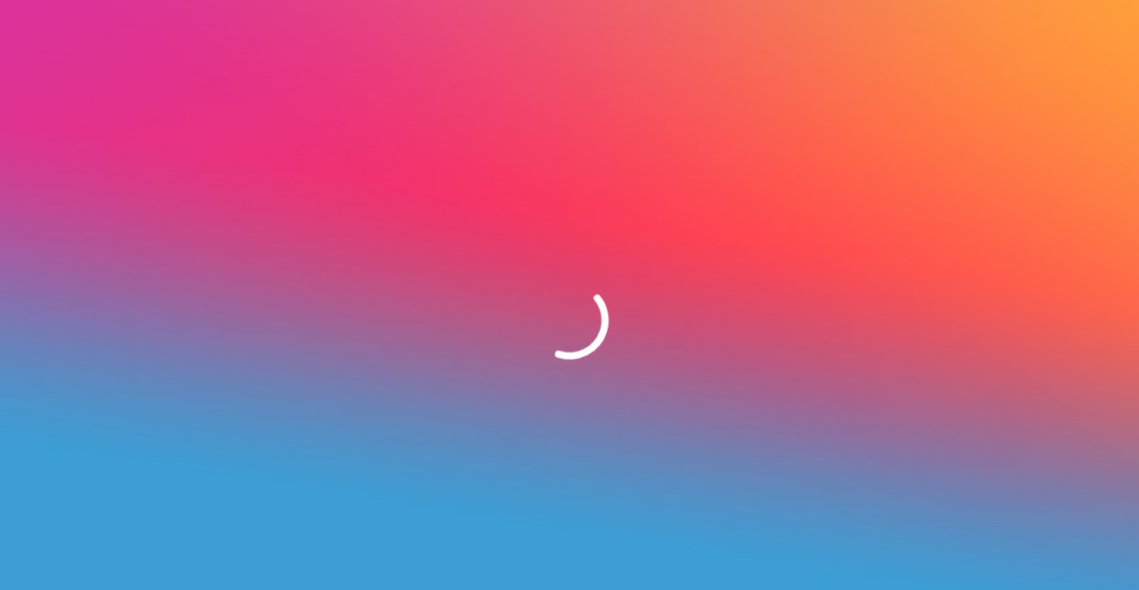

--- FILE ---
content_type: text/html;charset=utf-8
request_url: https://www.radiodeck.de/radio/539062eb30042b25ad1c6e35
body_size: 6289
content:



<!doctype html>
<html lang="en-US">
<head>
  <meta charset="utf-8">
  <title>Radio TEDDY</title>
  <meta name="viewport" content="width=device-width, initial-scale=1" />
  
  <meta name="robots" content="all" />
  <meta name="description" content="Listen online to Radio TEDDY or other online radio stations from all over the world." />
  <link rel="canonical" href="https://www.radiodeck.de/radio/539062eb30042b25ad1c6e35" />
  
  <link rel="alternate" href="https://www.radiodeck.com/radio/539062eb30042b25ad1c6e35" hreflang="x-default" />
  <link rel="alternate" href="https://www.radiodeck.de/radio/539062eb30042b25ad1c6e35" hreflang="de-DE" />
  <link rel="alternate" href="https://www.radiodeck.ch/radio/539062eb30042b25ad1c6e35" hreflang="de-CH" />
  <link rel="alternate" href="https://www.radiodeck.at/radio/539062eb30042b25ad1c6e35" hreflang="de-AT" />

  <!-- Favicon -->
  <link rel="apple-touch-icon" sizes="180x180" href="/favicon/apple-touch-icon.png">
  <link rel="icon" type="image/png" sizes="32x32" href="/favicon/favicon-32x32.png">
  <link rel="icon" type="image/png" sizes="16x16" href="/favicon/favicon-16x16.png">
  <link rel="manifest" href="/favicon/site.webmanifest">
  <link rel="mask-icon" href="/favicon/safari-pinned-tab.svg" color="#5bbad5">
  <link rel="shortcut icon" href="/favicon/favicon.ico">
  <meta name="apple-mobile-web-app-title" content="radiodeck">
  <meta name="application-name" content="radiodeck">
  <meta name="msapplication-TileColor" content="#da532c">
  <meta name="msapplication-config" content="/favicon/browserconfig.xml">
  <meta name="theme-color" content="#ffffff">

  <!-- Common Tags -->
  
  <meta property="fb:app_id" content="114646325885024" />
  <meta property="og:title" content="Radio TEDDY" />
  <meta property="og:description" content="Listen online to Radio TEDDY or other online radio stations from all over the world." />
  <meta property="og:image" content="https://media.radiodeck.com/stations/539062eb30042b25ad1c6e35/profile/539062eb30042b25ad1c6e35/xl.jpg" />
  <meta property="og:url" content="https://www.radiodeck.de/radio/539062eb30042b25ad1c6e35" />
  <meta property="og:locale" content="en-US" />
  <meta property="og:site_name" content="radiodeck" />
  <meta property="og:type" content="website" />
  <meta property="al:ios:app_name" content="radiodeck" />
  <meta property="al:ios:app_store_id" content="897229345" />
  <meta property="al:ios:url" content="https://www.radiodeck.de/radio/539062eb30042b25ad1c6e35" />
  <meta property="al:android:app_name" content="radiodeck" />
  <meta property="al:android:package" content="com.radiodeck.app" />
  <meta property="al:android:url" content="https://www.radiodeck.de/radio/539062eb30042b25ad1c6e35" />
  
  <meta name="twitter:site" content="@radiodeck" />
  <meta name="twitter:card" content="summary_large_image" />

  <!-- Links -->
  
  <link rel="preload" as="image" href="https://media.radiodeck.com/stations/539062eb30042b25ad1c6e35/profile/539062eb30042b25ad1c6e35/xl.jpg">

  
  <!-- JSON-LD -->
  <script type="application/ld+json">
    {
  "@context": "http://schema.org",
  "@type": "BroadcastService",
  "name": "Radio TEDDY",
  "description": "Das Kinderradio für die ganze Familie.",
  "image": "https://media.radiodeck.com/stations/539062eb30042b25ad1c6e35/profile/539062eb30042b25ad1c6e35/xl.jpg"
}
  </script>
  

  <!-- preload more resources -->
  <link rel="preconnect" href="https://fonts.gstatic.com">
  <link rel="preconnect" href="https://www.googletagmanager.com">

  <link rel="stylesheet" href="https://client.radiodeck.com/1.1.5/en-US/styles.css">

  <base href="/">

  <style type="text/css">
    html, body {
      height: 100%;
      min-height: 100%;
    }
    /* background */
    body {
      margin: 0;
      background-color: #3C9DD3 !important;
      background-image: url('[data-uri]') !important;
      background-repeat: no-repeat !important;
      background-size: 100% 100%;
    }
    /* loading indicator */
    .app-loading-indicator {
      display: flex;
      flex-direction: column;
      align-items: center;
      justify-content: center;
      height: 100%;
    }
    .app-loading-indicator .spinner {
      height: 100px;
      width: 100px;
      animation: rotate_kf 2s linear infinite;
      transform-origin: center center;
    }
    .app-loading-indicator .spinner .path {
      stroke-dasharray: 1, 200;
      stroke-dashoffset: 0;
      animation: dash_kf 1.5s ease-in-out infinite;
      stroke-linecap: round;
      stroke: #fff;
    }
    @keyframes rotate_kf {
      100% {
        transform: rotate(360deg);
      }
    }
    @keyframes dash_kf {
      0% {
        stroke-dasharray: 1, 200;
        stroke-dashoffset: 0;
      }
      50% {
        stroke-dasharray: 89, 200;
        stroke-dashoffset: -35px;
      }
      100% {
        stroke-dasharray: 89, 200;
        stroke-dashoffset: -124px;
      }
    }
  </style>

  <!-- Google Tag Manager -->
  <script>(function(w,d,s,l,i){w[l]=w[l]||[];w[l].push({'gtm.start':
  new Date().getTime(),event:'gtm.js'});var f=d.getElementsByTagName(s)[0],
  j=d.createElement(s),dl=l!='dataLayer'?'&l='+l:'';j.async=true;j.src=
  'https://www.googletagmanager.com/gtm.js?id='+i+dl;f.parentNode.insertBefore(j,f);
  })(window,document,'script','dataLayer','GTM-MX542P');</script>
  <!-- End Google Tag Manager -->

  
  <!-- preloaded json payload -->
    <script>
      var initialContentPayload = {
        url: "/api/v1/page/radio/539062eb30042b25ad1c6e35",
        data: {"status":"OK","model":{"list":[{"type":"MAIN_IMAGE_TITLE","imageType":"SQUARE","imageUrl":"https://media.radiodeck.com/stations/539062eb30042b25ad1c6e35/profile/539062eb30042b25ad1c6e35/xl.jpg","title":"Radio TEDDY","subtitle":"Macht Spaß! Macht schlau!","text":"Das Kinderradio für die ganze Familie."},{"type":"TOOLBAR","buttons":[{"iconUrl":"IMG:Images/symbol_play.jpg","title":"Play","actions":[{"actionType":"PLAY_RADIO","actionUrl":"/api/v1/player_set/radio/539062eb30042b25ad1c6e35"}]},{"iconUrl":"IMG:Images/symbol_nobg_add.png","title":"Follow","actions":[{"actionType":"GENERAL_URL_REQUEST","actionUrl":"/api/v1/radio/539062eb30042b25ad1c6e35/follow?context="}]}]},{"type":"HEADER","title":"Songs on this station"},{"type":"COVER_LIST","list":[{"type":"COVER","actions":[{"actionType":"PUSH","actionUrl":"/api/v1/song/692aa5a53a5492a066764583"}],"imageType":"SQUARE","imageUrl":"https://is1-ssl.mzstatic.com/image/thumb/Music126/v4/74/b2/fe/74b2fe49-aa9b-69b1-7dea-ebcf6dba7f90/cover_4260062930356.jpg/320x320bb.jpg","title":"Mein kleiner Plastiktannenbaum","details":"Rumpelstil"},{"type":"COVER","actions":[{"actionType":"PUSH","actionUrl":"/api/v1/song/68d4b05332ee9bf0cc801540"}],"imageType":"SQUARE","imageUrl":"https://is1-ssl.mzstatic.com/image/thumb/Music211/v4/28/cd/53/28cd5352-bdb2-0eb4-9813-132dcfde41b0/196873024332.jpg/320x320bb.jpg","title":"The One","details":"Michael Patrick Kelly"},{"type":"COVER","actions":[{"actionType":"PUSH","actionUrl":"/api/v1/song/692aa3e43a5492a0667637c0"}],"imageType":"SQUARE","imageUrl":"https://is1-ssl.mzstatic.com/image/thumb/Music124/v4/20/72/ad/2072ad2a-ca61-b326-374e-fd290159a984/886447389782.jpg/320x320bb.jpg","title":"Last Christmas","details":"Wham!"},{"type":"COVER","actions":[{"actionType":"PUSH","actionUrl":"/api/v1/song/68bd609e32ee9bf0cc328f13"}],"imageType":"SQUARE","imageUrl":"https://is1-ssl.mzstatic.com/image/thumb/Music211/v4/05/6c/b2/056cb283-3f22-a807-44d5-72c144ecf7d6/25UM1IM35276.rgb.jpg/320x320bb.jpg","title":"The Dead Dance","details":"Lady Gaga"},{"type":"COVER","actions":[{"actionType":"PUSH","actionUrl":"/api/v1/song/6783a9de32ee9bf0ccc238c8"}],"imageType":"SQUARE","imageUrl":"https://is1-ssl.mzstatic.com/image/thumb/Music211/v4/8f/c6/e8/8fc6e8ca-d426-b256-acde-c7ecae6e0567/cover.jpg/320x320bb.jpg","title":"By Your Side (In My Mind)","details":"Leony"},{"type":"COVER","actions":[{"actionType":"PUSH","actionUrl":"/api/v1/song/5fc50e5b48477c4574ae5d91"}],"imageType":"SQUARE","imageUrl":"https://is1-ssl.mzstatic.com/image/thumb/Music128/v4/95/eb/f5/95ebf5cd-cf4a-42ee-8057-739e27cd9a74/source/320x320bb.jpg","title":"Wonderful Dream (Holidays Are Coming)","details":"Melanie Thornton"},{"type":"COVER","actions":[{"actionType":"PUSH","actionUrl":"/api/v1/song/671dfc9132ee9bf0cc784f83"}],"imageType":"SQUARE","imageUrl":"https://is1-ssl.mzstatic.com/image/thumb/Music221/v4/2d/1a/7d/2d1a7d91-587e-0ceb-d434-327bd66d9e86/075679628312.jpg/320x320bb.jpg","title":"APT.","details":"ROSÉ & Bruno Mars"},{"type":"COVER","actions":[{"actionType":"PUSH","actionUrl":"/api/v1/song/692a9cfe3a5492a06675ff64"}],"imageType":"SQUARE","imageUrl":"https://is1-ssl.mzstatic.com/image/thumb/Music126/v4/57/3e/69/573e6999-4dde-8dfd-a2fa-e2793eda95a2/23UM1IM54448.rgb.jpg/320x320bb.jpg","title":"DIKKA, das kleine Nashorn","details":"DIKKA"},{"type":"COVER","actions":[{"actionType":"PUSH","actionUrl":"/api/v1/song/690e5d1832ee9bf0cc561fa9"}],"imageType":"SQUARE","imageUrl":"https://is1-ssl.mzstatic.com/image/thumb/Music221/v4/0e/e5/c7/0ee5c717-114f-f4e8-9f7c-e92dd6eb9152/25UM1IM74420.rgb.jpg/320x320bb.jpg","title":"Opalite","details":"Taylor Swift"},{"type":"COVER","actions":[{"actionType":"PUSH","actionUrl":"/api/v1/song/5fc7c37748477c4574b6af66"}],"imageType":"SQUARE","imageUrl":"https://is2-ssl.mzstatic.com/image/thumb/Music123/v4/e7/8a/3c/e78a3c1c-9755-f1c0-dd75-0f8b506f6f5e/source/320x320bb.jpg","title":"Cozy Little Christmas","details":"Katy Perry"}]},{"type":"HEADER","title":"More Info"},{"type":"TAGS","tags":[{"type":"DEFAULT","iconUrl":"IMG:Images/symbol_tone.jpg","title":"Kids","actions":[{"actionType":"PUSH","actionUrl":"/api/v1/explore/genre/music_soundtracks_kids"}]},{"type":"DEFAULT","iconUrl":"IMG:Images/symbol_location.jpg","title":"Germany","actions":[{"actionType":"PUSH","actionUrl":"/api/v1/explore/country/de"}]},{"type":"DEFAULT","iconUrl":"IMG:Images/symbol_home.jpg","title":"Website","actions":[{"actionType":"GENERAL_WEB","actionUrl":"http://www.radioteddy.de"}]},{"type":"DEFAULT","iconUrl":"IMG:Images/symbol_twitter.jpg","title":"Twitter","actions":[{"actionType":"GENERAL_WEB","actionUrl":"https://twitter.com/RadioTeddyMusic"}]}]}]},"extra":{"call-to-action":"Install now!"}}
      };
    </script>
  
  
</head>

<body>

  <!-- Google Tag Manager (noscript) -->
  <noscript><iframe src="https://www.googletagmanager.com/ns.html?id=GTM-MX542P"
  height="0" width="0" style="display:none;visibility:hidden"></iframe></noscript>
  <!-- End Google Tag Manager (noscript) -->
  
  <app-root>

    <!-- loading indicator -->
    <div class="app-loading-indicator">
      <svg class="spinner" viewBox="25 25 50 50">
        <circle class="path" cx="50" cy="50" r="20" fill="none" stroke-width="4" stroke-miterlimit="10"/>
      </svg>
    </div>

  </app-root>

  <script src="https://client.radiodeck.com/1.1.5/en-US/runtime-es2015.js" type="module"></script><script src="https://client.radiodeck.com/1.1.5/en-US/runtime-es5.js" nomodule defer></script><script src="https://client.radiodeck.com/1.1.5/en-US/polyfills-es5.js" nomodule defer></script><script src="https://client.radiodeck.com/1.1.5/en-US/polyfills-es2015.js" type="module"></script><script src="https://client.radiodeck.com/1.1.5/en-US/scripts.js" defer></script><script src="https://client.radiodeck.com/1.1.5/en-US/main-es2015.js" type="module"></script><script src="https://client.radiodeck.com/1.1.5/en-US/main-es5.js" nomodule defer></script></body>

</html>
